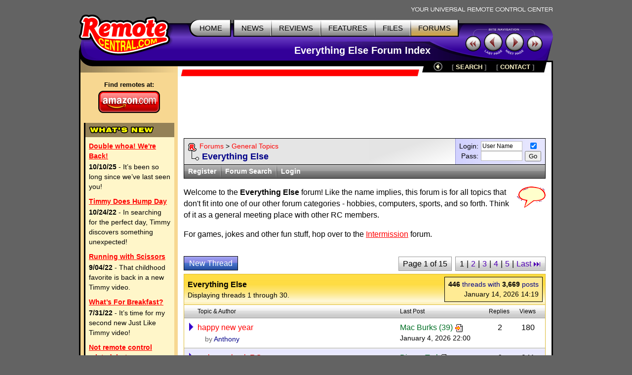

--- FILE ---
content_type: text/html; charset=UTF-8
request_url: https://www.remotecentral.com/cgi-bin/mboard/everything_else/list.cgi
body_size: 8820
content:
<!DOCTYPE HTML PUBLIC "-//W3C//DTD HTML 4.01//EN" "http://www.w3.org/TR/html4/strict.dtd">
<html>
	<head>
	<title>RC: Everything Else Forum Index</title>
	<link rel="stylesheet" type="text/css" href="/css/stylesheet.css">
		<link rel="alternate" type="application/rss+xml" title="RC's Everything Else Forum RSS Feed" href="/cgi-bin/forums/rss.cgi?forum=14">

<script async src="https://securepubads.g.doubleclick.net/tag/js/gpt.js" crossorigin="anonymous"></script>
<script>
  window.googletag = window.googletag || {cmd: []};
  googletag.cmd.push(function() {
    googletag.defineSlot('/21810518128/rc-lb-top', [[728, 120], [728, 90]], 'div-gpt-ad-1750879032239-0').addService(googletag.pubads());
    googletag.defineSlot('/21810518128/rc-sky-left', [[120, 600], [160, 600]], 'div-gpt-ad-1750879169684-0').addService(googletag.pubads());
    googletag.defineSlot('/21810518128/rc-lb-bot', [[728, 90], [728, 120]], 'div-gpt-ad-1759870118260-0').addService(googletag.pubads());
    googletag.defineSlot('/21810518128/rc-sky-left-bot', [[120, 600], [160, 600]], 'div-gpt-ad-1750880770623-0').addService(googletag.pubads());
    googletag.pubads().enableSingleRequest();
    googletag.enableServices();
  });
</script>


<script type="text/javascript">
  var _gaq = _gaq || [];
  _gaq.push(['_setAccount', 'UA-1838104-1']);
  _gaq.push(['_setDomainName', '.remotecentral.com']);
  _gaq.push(['_trackPageview']);
  (function() {
    var ga = document.createElement('script'); ga.type = 'text/javascript'; ga.async = true;
    ga.src = ('https:' == document.location.protocol ? 'https://ssl' : 'http://www') + '.google-analytics.com/ga.js';
    var s = document.getElementsByTagName('script')[0]; s.parentNode.insertBefore(ga, s);
  })();
</script>
	</head>


	<body>
	<div align="center">


	<table border="0" cellspacing="0" cellpadding="0" id="maintable">
		<tr class="hide"><td colspan="2" align="right"><img src="/t-tagline.gif" style="margin: 10px 1px 3px 0px" class="table" alt="Your Universal Remote Control Center"></td></tr>
	
		<tr class="hide"><td width="100%" colspan="2">
			<table width="100%" border="0" cellspacing="0" cellpadding="0">

			<tr align="left" valign="top"><td id="toplogobackground"><!-- robots content="noindex" --><img src="/t-rclogo.gif" width="190" height="95" class="table" alt="RemoteCentral.com"></td>
			<td align="right" valign="top" id="toptablebackground">
				<table border="0" cellspacing="0" cellpadding="0"><tr align="right"><td>
					<table border="0" cellspacing="0" cellpadding="0"><tr><td><img src="/t-button-home-l.gif" width="25" height="37" class="menubutton" alt=""></td>
						<td class="menulinks greybutton"><div class="menutext" id="homebutton"><a href="/index.html" title="Main site index">HOME</a></div></td>
						<td><img src="/t-button-home-r.gif" class="menubutton" alt=""></td>
						<td class="menulinks greybutton"><div class="menutext"><a href="/news/index.html" title="Find out what's new">NEWS</a></div></td>
						<td><img src="/t-button-mid.gif" width="3" height="37" class="menubutton" alt=""></td>
						<td class="menulinks greybutton"><div class="menutext"><a href="/reviews.htm" title="Exclusive in-depth reviews">REVIEWS</a></div></td>
						<td><img src="/t-button-mid.gif" width="3" height="37" class="menubutton" alt=""></td>
						<td class="menulinks greybutton"><div class="menutext"><a href="/features.htm" title="Special reports and sections">FEATURES</a></div></td>
						<td><img src="/t-button-mid.gif" width="3" height="37" class="menubutton" alt=""></td>
						<td class="menulinks greybutton"><div class="menutext"><a href="http://files.remotecentral.com/index.html" title="Download remote control files">FILES</a></div></td>
						<td><img src="/t-button-mid.gif" width="3" height="37" class="menubutton" alt=""></td>
						<td class="menulinks yellowbutton"><div class="menutext"><a href="/cgi-bin/mboard/forums.cgi" title="The remote control community">FORUMS</a></div></td>
						<td><img src="/t-button-right.gif" width="15" height="37" class="menubutton" alt=""></td></tr>
					</table>
					</td></tr>
					<tr><td align="right" id="titlebackground"><!-- /robots --><div id="title">
<!-- Top title -->
					Everything Else Forum Index
					</div></td></tr>
				</table>
			</td>
			<td id="sitecontrol"><img src="/t-sitecontrol.gif" width="178" height="77" border="0" style="margin: 18px 0px 0px 0px" usemap="#sitecontrol" class="table" alt=""></td></tr>
		</table>

<!-- Image maps -->
		<map name="sitecontrol">
		<area href="/cgi-bin/mboard/rc-x10/list.cgi" shape="circle" coords="15,43,15" title="Previous section" alt="Previous section">
		<area href="/cgi-bin/mboard/rc-general/list.cgi" shape="circle" coords="140,43,15" title="Next section" alt="Next section">
		<area href="list.cgi" shape="circle" coords="56,40,19" title="Previous page" alt="Previous page">
		<area href="list.cgi?2" shape="circle" coords="99,40,19" title="Next page" alt="Next page">
		</map>

		<map name="backbutton">
		<area href="/cgi-bin/mboard/forums.cgi" shape="circle" coords="9,9,9" title="Up level" alt="Up level" OnMouseOver="uplevel.src='/t-uplevel1.gif'" OnMouseOut="uplevel.src='/t-uplevel.gif'">
		</map>

		</td></tr>
		<tr valign="top"><td height="100%" rowspan="2" class="leftsidetable nolinks hide">
		<table width="100%" border="0" cellspacing="0" cellpadding="0">
			<tr valign="top"><td class="leftbar" id="lefttopbackground"><img src="/filler.gif" width="183" height="1" class="table" alt="">
<!-- Left bar content begin -->

			<div class="blacklinks" align="center">
 				<a href="https://www.amazon.com/b?node=10967581&linkCode=ll2&tag=remocent-20&linkId=e905f1907e408b5a189d0e457786f800&language=en_US&ref_=as_li_ss_tl" target="_blank">
 				<div style="font-size: 13px; font-weight: bold; font-family: arial; margin-bottom: 3px; margin-top:15px;">Find remotes at:</div>
 				<div><img src="https://www.remotecentral.com/amazon-1.png" width="125" height="45" border="0" alt="Amazon.com" class="table"></div>
 				</a>
 			</div>
 
 
 <!-- What's new bar -->
 
 			<div class="whatsnewboxout">
 				<div class="yellowheader"><img src="https://www.remotecentral.com/t-whatsnew.gif" width="134" height="17" alt="What's New" class="table"></div>
 				<div class="whatsnewboxin">
 
 					<div class="redlinks"><a href="https://www.remotecentral.com/news/683/double_whoa_were_back.html" class="whatsnewtitle">Double whoa! We're Back!</a></div>
 					<div class="whatsnew"><b>10/10/25</b> - It’s been so long since we’ve last seen you!</div>
 
 					<div class="redlinks"><a href="https://www.remotecentral.com/news/682/timmy_does_hump_day.html" class="whatsnewtitle">Timmy Does Hump Day</a></div>
 					<div class="whatsnew"><b>10/24/22</b> - In searching for the perfect day, Timmy discovers something unexpected!</div>
 
 					<div class="redlinks"><a href="https://www.remotecentral.com/news/681/running_with_scissors.html" class="whatsnewtitle">Running with Scissors</a></div>
 					<div class="whatsnew"><b>9/04/22</b> - That childhood favorite is back in a new Timmy video.</div>
 
 					<div class="redlinks"><a href="https://www.remotecentral.com/news/680/what’s_for_breakfast?.html" class="whatsnewtitle">What’s For Breakfast?</a></div>
 					<div class="whatsnew"><b>7/31/22</b> - It’s time for my second new Just Like Timmy video!</div>
 
 					<div class="redlinks"><a href="https://www.remotecentral.com/news/679/not_remote_control_related_but.html" class="whatsnewtitle">Not remote control related, but...</a></div>
 					<div class="whatsnew"><b>7/12/22</b> - Why not check out my new YouTube animation channel, Just Like Timmy!</div>
 
 					<div class="whatsnewindex"><a href="https://www.remotecentral.com/news/index.html">Read more news »</a></div>
 				</div>
 			</div>
 
 			<div align="center" class="leftbaradout">
 			<table border="0" cellspacing="0" cellpadding="0"><tr><td class="leftbaradmid">
 				<div class="leftbaradin">
 <!-- /21810518128/rc-sky-left -->
 <div id='div-gpt-ad-1750879169684-0' style='min-width: 120px; min-height: 600px;'>
   <script>
     googletag.cmd.push(function() { googletag.display('div-gpt-ad-1750880770623-0'); });
   </script>
 </div>
 				</div>
 			</td></tr></table>
 			</div>
 
 <!-- Latest reviews bar -->
 
 			<div class="whatsnewboxout">
 				<div class="yellowheader"><img src="https://www.remotecentral.com/t-newreviews.gif" width="144" height="17" alt="New Reviews" class="table"></div>
 				<div class="whatsnewboxin">
 					<div><a href="https://www.remotecentral.com/reviews/acoustic_research_xsight_touch/index.html" class="newreview">Acoustic Research Xsight Touch ARRX18G</a></div>
 					<div class="hyellowline"><img src="https://www.remotecentral.com/t-darkyellow.gif" width="100%" height="2" alt="" class="table"></div>
 					<div><a href="https://www.remotecentral.com/reviews/ps3_control_roundup/index.html" class="newreview">Sony PlayStation 3 Advanced Control Roundup</a></div>
 					<div class="hyellowline"><img src="https://www.remotecentral.com/t-darkyellow.gif" width="100%" height="2" alt="" class="table"></div>
 					<div><a href="https://www.remotecentral.com/reviews/pinnacle_pctv_hd_pro_stick/index.html" class="newreview">Pinnacle PCTV HD Pro Stick HDTV Tuner</a></div>
 					<div class="hyellowline"><img src="https://www.remotecentral.com/t-darkyellow.gif" width="100%" height="2" alt="" class="table"></div>
 					<div><a href="https://www.remotecentral.com/reviews/urc_r50/index.html" class="newreview">Universal Remote Control Inc. Digital R50</a></div>
 				</div>
 			</div>

<p><div align="center">
			<div align="center" class="leftbaradout">
			<table border="0" cellspacing="0" cellpadding="0"><tr><td class="leftbaradmid">
				<div class="leftbaradin">
<!-- /21810518128/rc-sky-left-bot -->
<div id='div-gpt-ad-1750880770623-0' style='min-width: 120px; min-height: 600px;'>
  <script>
    googletag.cmd.push(function() { googletag.display('div-gpt-ad-1750880770623-0'); });
  </script>
</div>
				</div>
			</td></tr></table>
			</div>
	</div>

<!-- Left bar content end -->				
			</td></tr>
		</table>
		</td><td valign="top" class="rightsidetable"><!-- robots content="noindex" -->
		<table class="hide" width="100%" border="0" cellspacing="0" cellpadding="0">
			<tr valign="top"><td align="left" class="redbackground"><img src="/t-redline-left.gif" width="15" height="15" style="margin: 17px 0px 0px 0px" alt=""></td>
			<td align="right" class="redbackground">
			<table border="0" cellspacing="0" cellpadding="0" id="blackbarbackground"><tr valign="top" align="right">
				<td><img src="/t-redline-right.gif" width="14" height="32" alt=""></td>
				<td><img src="/t-uplevel.gif" width="19" height="19" border="0" alt="Up level" style="margin: 3px 8px 0px 19px" usemap="#backbutton" name="uplevel"></td>
				<td><div class="bottomlinks bottommenutext" style="margin: 4px 10px 0px 10px">[ <a href="/search.htm" title="Find what you need">SEARCH</A> ]</div></td>
				<td><div class="bottomlinks bottommenutext" style="margin: 4px 19px 0px 10px">[ <a href="/contact.htm" title="Get in touch">CONTACT</A> ]</div></td>
				<td><img src="/t-blackbar-right.gif" width="16" height="24" alt=""></td></tr>
			</table>
			</td></tr>
		</table>
		<table width="100%" border="0" cellspacing="0" cellpadding="0">
			<tr><td class="maincontent text"><img src="/filler.gif" width="733" height="1" class="hide table" alt="">
			<div class="show">The following page was printed from RemoteCentral.com:</div><!-- /robots -->
			

<!-- Main page content-->


<!-- /21810518128/rc-lb-top -->
<div id='div-gpt-ad-1750879032239-0' style='min-width: 728px; min-height: 90px;'>
  <script>
    googletag.cmd.push(function() { googletag.display('div-gpt-ad-1750879032239-0'); });
  </script>
</div>
<p>
	
<table width="100%" cellpadding="0" cellspacing="0" border="0"><tr><td class="forumwwaboxline">
<table width="100%" cellpadding="0" cellspacing="0" border="0"><tr><td class="forumbgdlgrey">
<div class="forumwwarow1 forumlinks"><table cellpadding="0" cellspacing="0" border="0"><tr><td valign="top"><a href="/index.html"><img src="/r1.gif" width="17" height="20" border="0" align="absmiddle" style="margin: 0px 6px 0px 0px;"></a></td><td><a href="/cgi-bin/mboard/forums.cgi">Forums</a> > <a href="/cgi-bin/mboard/forums.cgi?6">General Topics</a></td></tr></table></div>
<div class="forumwwarow2 darkbluetext bluelinks">Everything Else</div>
</td><td class="forumloginback"><form method="post" action="/cgi-bin/forums/members/login.cgi" name="login" class="formmain"><input name="location" type="hidden" value="everything_else"><table align="right" cellspacing="0" cellpadding="0" border="0"><tr><td align="right" class="smalltextc">Login:</td><td align="left" style="padding: 0px 5px 0px 5px;"><input name="name" size="10" value="User Name" class="formentry" onfocus="if (this.value == 'User Name') this.value = '';" tabindex="5001"></td><td valign="bottom" align="middle" rowspan="2"><input type="checkbox" name="remember" title="Remember me" value="1" checked tabindex="5004" class="formentry"><br><input value="Go" type="submit" class="formbutton" tabindex="5003"></td></tr>
<tr><td align="right" class="smalltextc">Pass:</td><td align="left" style="padding: 0px 5px 0px 5px;"><input name="password" type="password" size="10" class="formentry" tabindex="5002"></td></tr></table></form></td></tr></table>
</td></tr></table>

<table width="100%" cellpadding="0" cellspacing="0" border="0" class="forumwwalower forumthindgrey smalltextc"><tr><td>
<div class="forumwwaitem whitelinks2 fleft"><a href="/cgi-bin/forums/members/register.cgi">Register</a></div><div class="forumwwadiv fleft">&nbsp;</div>
<div class="forumwwaitem whitelinks2 fleft"><a href="/cgi-bin/forums/fsearch.cgi?14">Forum Search</a></div><div class="forumwwadiv fleft">&nbsp;</div>
<div class="forumwwaitem whitelinks2 fleft"><a href="/cgi-bin/forums/members/login.cgi">Login</a></div></td></tr></table>
<p>

<table width="100%" cellspacing="0" cellpadding="0" border="0"><tr valign="top"><td>

Welcome to the <b>Everything Else</b> forum! Like the name implies, this forum is for all topics that don't fit into one of our other forum categories - hobbies, computers, sports, and so forth. Think of it as a general meeting place with other RC members.
<p>
For games, jokes and other fun stuff, hop over to the <a href="/cgi-bin/mboard/rc-general/list.cgi">Intermission</a> forum.

</td><td>

<img src="/forums/everything_else.gif" width="59" height="43" alt="Everything Else" class="table" style="margin-left: 10px;">

</td></tr></table><p>

<table width="100%" cellpadding="0" cellspacing="0" border="0"><tr valign="middle"><td><div class="forumblbutton forumthinmblue whitelinks2 fleft"><a href="/cgi-bin/forums/members/addpost.cgi?forum=14" class="forumbuttontext">New Thread</a></div></td>
<td><div class="forumpagebox forumthinlgrey bluelinks fright" style="margin-left: 7px;"><span class="forumpagelink">1</span>|<span class="forumpagelink"><a href="list.cgi?2">2</a></span>|<span class="forumpagelink"><a href="list.cgi?3">3</a></span>|<a href="list.cgi?4" class="forumpagelink">4</a>|<a href="list.cgi?5" class="forumpagelink">5</a>|<a href="list.cgi?15" class="forumpagelink" title="Jump to last page">Last &#x23ed;&#xFE0E;</a></div><div class="forumpagebox forumthinlgrey fright"><span class="forumpagelink">Page 1 of 15</span></div>
</td></tr></table>

<table width="100%" cellspacing="0" cellpadding="0" border="0" class="forumtitlebox forumheadlyellow"><tr><td>
<div><b>Everything Else</b></div><div class="smalltextc">Displaying threads 1 through 30.</div></td>
<td><div class="foruminsetbox smalltextc"><div><b>446</b> <span class="darkbluetext">threads with</span> <b>3,669</b> <span class="darkbluetext">posts</span></div><div> January 14, 2026 14:19</div></div></td></tr></table>

<table width="100%" cellpadding="0" cellspacing="0" border="0"><tr><td class="forumoutline"><table width="100%" cellpadding="0" cellspacing="0" border="0">
<tr><td class="forumthinlgrey">&nbsp;</td><td class="forumlisttop forumthinlgrey">Topic & Author</td><td class="forumlisttop forumthinlgrey">Last Post</td><td class="forumlisttop2 forumthinlgrey">Replies</td><td class="forumlisttop2 forumthinlgrey">Views</td></tr>
<tr><td colspan="5" class="forumgdiv"></td></tr>
<tr><td class="forumlistarw forumrowwhite"><img src="/arw-blue.gif" width="9" height="17" title="Normal"></td><td class="forumlistitem forumrowwhite"><div class="forumlinks"><a href="thread.cgi?1114">happy  new year</a></div><div class="smalltextc forumbyline">by <span class="darkbluetext">Anthony</span></div></td><td class="forumlistitem forumrowwhite"><span class="forumlastname nowrap">Mac Burks (39)</span><a href="thread.cgi?1114,last#1423963"><img src="/forums/lastpost.gif" width="15" height="16" border="0" class="forumlasticon" alt="Last Post" title="Jump to last post"></a><div class="smalltextc nowrap">January 4, 2026 22:00</div></td><td class="forumlistitem2 forumrowwhite">2</td><td class="forumlistitem2 forumrowwhite">180</td></tr><tr><td colspan="5" class="forumgdiv"></td></tr>
<tr><td class="forumlistarw forumrowlblue"><img src="/arw-blue.gif" width="9" height="17" title="Normal"></td><td class="forumlistitem forumrowlblue"><div class="forumlinks"><a href="thread.cgi?1108">welcome back RC</a></div><div class="smalltextc forumbyline">by <span class="darkbluetext">Anthony</span></div></td><td class="forumlistitem forumrowlblue"><span class="forumlastname nowrap">BizarroTerl</span><a href="thread.cgi?1108,last#1423677"><img src="/forums/lastpost.gif" width="15" height="16" border="0" class="forumlasticon" alt="Last Post" title="Jump to last post"></a><div class="smalltextc nowrap">November 17, 2025 17:00</div></td><td class="forumlistitem2 forumrowlblue">6</td><td class="forumlistitem2 forumrowlblue">941</td></tr><tr><td colspan="5" class="forumgdiv"></td></tr>
<tr><td class="forumlistarw forumrowwhite"><img src="/arw-blue.gif" width="9" height="17" title="Normal"></td><td class="forumlistitem forumrowwhite"><div class="forumlinks"><a href="thread.cgi?1068">Finding IR Protocol.</a></div><div class="smalltextc forumbyline">by <span class="darkbluetext">MrGamecase</span></div></td><td class="forumlistitem forumrowwhite"><span class="forumlastname nowrap">SysTech_Larry</span><a href="thread.cgi?1068,last#1422344"><img src="/forums/lastpost.gif" width="15" height="16" border="0" class="forumlasticon" alt="Last Post" title="Jump to last post"></a><div class="smalltextc nowrap">September 2, 2024 00:19</div></td><td class="forumlistitem2 forumrowwhite">1</td><td class="forumlistitem2 forumrowwhite">1,620</td></tr><tr><td colspan="5" class="forumgdiv"></td></tr>
<tr><td class="forumlistarw forumrowlblue"><img src="/arw-blue.gif" width="9" height="17" title="Normal"></td><td class="forumlistitem forumrowlblue"><div class="forumlinks"><a href="thread.cgi?1066">IR commands from Sony KD-65X85K television OEM Remote</a></div><div class="smalltextc forumbyline">by <span class="darkbluetext">Herman Trivilino</span></div></td><td class="forumlistitem forumrowlblue"><span class="forumlastname nowrap">Herman Trivilino</span><a href="thread.cgi?1066,last#1422141"><img src="/forums/lastpost.gif" width="15" height="16" border="0" class="forumlasticon" alt="Last Post" title="Jump to last post"></a><div class="smalltextc nowrap">August 1, 2024 22:03</div></td><td class="forumlistitem2 forumrowlblue">2</td><td class="forumlistitem2 forumrowlblue">867</td></tr><tr><td colspan="5" class="forumgdiv"></td></tr>
<tr><td class="forumlistarw forumrowwhite"><img src="/arw-blue.gif" width="9" height="17" title="Normal"></td><td class="forumlistitem forumrowwhite"><div class="forumlinks"><a href="thread.cgi?1034">Learning IR Remote, how to make it have continuous output</a></div><div class="smalltextc forumbyline">by <span class="darkbluetext">KenK</span></div></td><td class="forumlistitem forumrowwhite"><span class="forumlastname nowrap">edmund</span><a href="thread.cgi?1034,last#1421884"><img src="/forums/lastpost.gif" width="15" height="16" border="0" class="forumlasticon" alt="Last Post" title="Jump to last post"></a><div class="smalltextc nowrap">July 11, 2024 14:29</div></td><td class="forumlistitem2 forumrowwhite">2</td><td class="forumlistitem2 forumrowwhite">1,660</td></tr><tr><td colspan="5" class="forumgdiv"></td></tr>
<tr><td class="forumlistarw forumrowlblue"><img src="/arw-blue.gif" width="9" height="17" title="Normal"></td><td class="forumlistitem forumrowlblue"><div class="forumlinks"><a href="thread.cgi?1054">Does my account have a "settings" page</a></div><div class="smalltextc forumbyline">by <span class="darkbluetext">Trevor1955</span></div></td><td class="forumlistitem forumrowlblue"><div class="forumnoresponse">No response</div><div class="smalltextc nowrap">July 7, 2024 14:44</div></td><td class="forumlistitem2 forumrowlblue">0</td><td class="forumlistitem2 forumrowlblue">737</td></tr><tr><td colspan="5" class="forumgdiv"></td></tr>
<tr><td class="forumlistarw forumrowwhite"><img src="/arw-blue.gif" width="9" height="17" title="Normal"></td><td class="forumlistitem forumrowwhite"><div class="forumlinks"><a href="thread.cgi?761">More Than 2/3 of Republicans Might Want to Test the Water They're Drinking</a></div><div class="smalltextc forumbyline">by <span class="darkbluetext">davidcasemore</span> on January 6, 2022</div></td><td class="forumlistitem forumrowwhite"><span class="forumlastname nowrap">davidcasemore</span><a href="thread.cgi?761,last#1421504"><img src="/forums/lastpost.gif" width="15" height="16" border="0" class="forumlasticon" alt="Last Post" title="Jump to last post"></a><div class="smalltextc nowrap">June 6, 2024 14:27</div></td><td class="forumlistitem2 forumrowwhite">11</td><td class="forumlistitem2 forumrowwhite">6,531</td></tr><tr><td colspan="5" class="forumgdiv"></td></tr>
<tr><td class="forumlistarw forumrowlblue"><img src="/arw-orng.gif" width="9" height="17" title="Popular"></td><td class="forumlistitem forumrowlblue"><div class="forumlinks"><a href="thread.cgi?717">Horse De-Wormer OD's are filling up Hospitals</a> <span class="smalltextc">(Page: <a href="thread.cgi?717,1">1</a> <a href="thread.cgi?717,2">2</a> <a href="thread.cgi?717,3">3</a> <a href="thread.cgi?717,4">4</a> <a href="thread.cgi?717,5">5</a> <a href="thread.cgi?717,6">6</a> <a href="thread.cgi?717,7">7</a> <a href="thread.cgi?717,8">8</a> <a href="thread.cgi?717,9">9</a>)</span></div><div class="smalltextc forumbyline">by <span class="darkbluetext">davidcasemore</span> on September 3, 2021</div></td><td class="forumlistitem forumrowlblue"><span class="forumlastname nowrap">tomciara</span><a href="thread.cgi?717,last#1421493"><img src="/forums/lastpost.gif" width="15" height="16" border="0" class="forumlasticon" alt="Last Post" title="Jump to last post"></a><div class="smalltextc nowrap">June 5, 2024 14:01</div></td><td class="forumlistitem2 forumrowlblue">127</td><td class="forumlistitem2 forumrowlblue">41,397</td></tr><tr><td colspan="5" class="forumgdiv"></td></tr>
<tr><td class="forumlistarw forumrowwhite"><img src="/arw-blue.gif" width="9" height="17" title="Normal"></td><td class="forumlistitem forumrowwhite"><div class="forumlinks"><a href="thread.cgi?830">We Are Hiring! Audio knowledge, experience, or skills needed.</a></div><div class="smalltextc forumbyline">by <span class="darkbluetext">Arendal Sound</span> on May 12, 2022</div></td><td class="forumlistitem forumrowwhite"><span class="forumlastname nowrap">ulnaoperating</span><a href="thread.cgi?830,last#1420744"><img src="/forums/lastpost.gif" width="15" height="16" border="0" class="forumlasticon" alt="Last Post" title="Jump to last post"></a><div class="smalltextc nowrap">March 20, 2024 23:05</div></td><td class="forumlistitem2 forumrowwhite">3</td><td class="forumlistitem2 forumrowwhite">5,942</td></tr><tr><td colspan="5" class="forumgdiv"></td></tr>
<tr><td class="forumlistarw forumrowlblue"><img src="/arw-blue.gif" width="9" height="17" title="Normal"></td><td class="forumlistitem forumrowlblue"><div class="forumlinks"><a href="thread.cgi?1010">CalsonTY</a></div><div class="smalltextc forumbyline">by <span class="darkbluetext">davidcasemore</span></div></td><td class="forumlistitem forumrowlblue"><div class="forumnoresponse">No response</div><div class="smalltextc nowrap">February 19, 2024 01:14</div></td><td class="forumlistitem2 forumrowlblue">0</td><td class="forumlistitem2 forumrowlblue">1,178</td></tr><tr><td colspan="5" class="forumgdiv"></td></tr>
<tr><td class="forumlistarw forumrowwhite"><img src="/arw-blue.gif" width="9" height="17" title="Normal"></td><td class="forumlistitem forumrowwhite"><div class="forumlinks"><a href="thread.cgi?596">Boxers, Briefs (or Diapers)?</a></div><div class="smalltextc forumbyline">by <span class="darkbluetext">davidcasemore</span> on March 8, 2020</div></td><td class="forumlistitem forumrowwhite"><span class="forumlastname nowrap">davidcasemore</span><a href="thread.cgi?596,last#1419677"><img src="/forums/lastpost.gif" width="15" height="16" border="0" class="forumlasticon" alt="Last Post" title="Jump to last post"></a><div class="smalltextc nowrap">January 5, 2024 16:09</div></td><td class="forumlistitem2 forumrowwhite">3</td><td class="forumlistitem2 forumrowwhite">3,459</td></tr><tr><td colspan="5" class="forumgdiv"></td></tr>
<tr><td class="forumlistarw forumrowlblue"><img src="/arw-ylw.gif" width="9" height="17" title="Hot!"></td><td class="forumlistitem forumrowlblue"><div class="forumlinks"><a href="thread.cgi?546">Global Warming</a> <span class="smalltextc">(Page: <a href="thread.cgi?546,1">1</a> <a href="thread.cgi?546,2">2</a> <a href="thread.cgi?546,3">3</a> <a href="thread.cgi?546,4">4</a> <a href="thread.cgi?546,5">5</a> ... <a href="thread.cgi?546,13">13</a> <a href="thread.cgi?546,14">14</a> <a href="thread.cgi?546,15">15</a>)</span></div><div class="smalltextc forumbyline">by <span class="darkbluetext">BizarroTerl</span> on August 11, 2019</div></td><td class="forumlistitem forumrowlblue"><span class="forumlastname nowrap">djy</span><a href="thread.cgi?546,last#1419502"><img src="/forums/lastpost.gif" width="15" height="16" border="0" class="forumlasticon" alt="Last Post" title="Jump to last post"></a><div class="smalltextc nowrap">December 18, 2023 04:42</div></td><td class="forumlistitem2 forumrowlblue">213</td><td class="forumlistitem2 forumrowlblue">45,887</td></tr><tr><td colspan="5" class="forumgdiv"></td></tr>
<tr><td class="forumlistarw forumrowwhite"><img src="/arw-blue.gif" width="9" height="17" title="Normal"></td><td class="forumlistitem forumrowwhite"><div class="forumlinks"><a href="thread.cgi?972">Israel a decoy?</a></div><div class="smalltextc forumbyline">by <span class="darkbluetext">Brad Humphrey</span></div></td><td class="forumlistitem forumrowwhite"><span class="forumlastname nowrap">Hi-FiGuy</span><a href="thread.cgi?972,last#1419049"><img src="/forums/lastpost.gif" width="15" height="16" border="0" class="forumlasticon" alt="Last Post" title="Jump to last post"></a><div class="smalltextc nowrap">November 12, 2023 19:38</div></td><td class="forumlistitem2 forumrowwhite">6</td><td class="forumlistitem2 forumrowwhite">2,875</td></tr><tr><td colspan="5" class="forumgdiv"></td></tr>
<tr><td class="forumlistarw forumrowlblue"><img src="/arw-blue.gif" width="9" height="17" title="Normal"></td><td class="forumlistitem forumrowlblue"><div class="forumlinks"><a href="thread.cgi?743">R.I.P.</a></div><div class="smalltextc forumbyline">by <span class="darkbluetext">davidcasemore</span> on October 20, 2021</div></td><td class="forumlistitem forumrowlblue"><span class="forumlastname nowrap">Alex893</span><a href="thread.cgi?743,last#1418365"><img src="/forums/lastpost.gif" width="15" height="16" border="0" class="forumlasticon" alt="Last Post" title="Jump to last post"></a><div class="smalltextc nowrap">September 29, 2023 14:26</div></td><td class="forumlistitem2 forumrowlblue">7</td><td class="forumlistitem2 forumrowlblue">8,142</td></tr><tr><td colspan="5" class="forumgdiv"></td></tr>
<tr><td class="forumlistarw forumrowwhite"><img src="/arw-blue.gif" width="9" height="17" title="Normal"></td><td class="forumlistitem forumrowwhite"><div class="forumlinks"><a href="thread.cgi?889">Anyone know a good thermal printer?</a></div><div class="smalltextc forumbyline">by <span class="darkbluetext">Yourock</span></div></td><td class="forumlistitem forumrowwhite"><span class="forumlastname nowrap">manwol</span><a href="thread.cgi?889,last#1415505"><img src="/forums/lastpost.gif" width="15" height="16" border="0" class="forumlasticon" alt="Last Post" title="Jump to last post"></a><div class="smalltextc nowrap">February 2, 2023 07:12</div></td><td class="forumlistitem2 forumrowwhite">5</td><td class="forumlistitem2 forumrowwhite">4,237</td></tr><tr><td colspan="5" class="forumgdiv"></td></tr>
<tr><td class="forumlistarw forumrowlblue"><img src="/arw-blue.gif" width="9" height="17" title="Normal"></td><td class="forumlistitem forumrowlblue"><div class="forumlinks"><a href="thread.cgi?757">Old posts</a></div><div class="smalltextc forumbyline">by <span class="darkbluetext">djy</span></div></td><td class="forumlistitem forumrowlblue"><span class="forumlastname">Gamification Of Education</span><a href="thread.cgi?757,last#1410107"><img src="/forums/lastpost.gif" width="15" height="16" border="0" class="forumlasticon" alt="Last Post" title="Jump to last post"></a><div class="smalltextc nowrap">January 26, 2022 08:10</div></td><td class="forumlistitem2 forumrowlblue">4</td><td class="forumlistitem2 forumrowlblue">6,541</td></tr><tr><td colspan="5" class="forumgdiv"></td></tr>
<tr><td class="forumlistarw forumrowwhite"><img src="/arw-blue.gif" width="9" height="17" title="Normal"></td><td class="forumlistitem forumrowwhite"><div class="forumlinks"><a href="thread.cgi?760">Help with TV lift</a></div><div class="smalltextc forumbyline">by <span class="darkbluetext">EdgyDice</span></div></td><td class="forumlistitem forumrowwhite"><span class="forumlastname nowrap">BizarroTerl</span><a href="thread.cgi?760,last#1409695"><img src="/forums/lastpost.gif" width="15" height="16" border="0" class="forumlasticon" alt="Last Post" title="Jump to last post"></a><div class="smalltextc nowrap">January 5, 2022 17:59</div></td><td class="forumlistitem2 forumrowwhite">2</td><td class="forumlistitem2 forumrowwhite">6,028</td></tr><tr><td colspan="5" class="forumgdiv"></td></tr>
<tr><td class="forumlistarw forumrowlblue"><img src="/arw-blue.gif" width="9" height="17" title="Normal"></td><td class="forumlistitem forumrowlblue"><div class="forumlinks"><a href="thread.cgi?742">Not receiving notifications</a></div><div class="smalltextc forumbyline">by <span class="darkbluetext">videobruce</span></div></td><td class="forumlistitem forumrowlblue"><span class="forumlastname nowrap">BizarroTerl</span><a href="thread.cgi?742,last#1408477"><img src="/forums/lastpost.gif" width="15" height="16" border="0" class="forumlasticon" alt="Last Post" title="Jump to last post"></a><div class="smalltextc nowrap">November 5, 2021 09:32</div></td><td class="forumlistitem2 forumrowlblue">1</td><td class="forumlistitem2 forumrowlblue">7,258</td></tr><tr><td colspan="5" class="forumgdiv"></td></tr>
<tr><td class="forumlistarw forumrowwhite"><img src="/arw-blue.gif" width="9" height="17" title="Normal"></td><td class="forumlistitem forumrowwhite"><div class="forumlinks"><a href="thread.cgi?708">First post</a></div><div class="smalltextc forumbyline">by <span class="darkbluetext">jimmy76</span></div></td><td class="forumlistitem forumrowwhite"><span class="forumlastname nowrap">namboru</span><a href="thread.cgi?708,last#1407936"><img src="/forums/lastpost.gif" width="15" height="16" border="0" class="forumlasticon" alt="Last Post" title="Jump to last post"></a><div class="smalltextc nowrap">October 3, 2021 01:07</div></td><td class="forumlistitem2 forumrowwhite">2</td><td class="forumlistitem2 forumrowwhite">7,642</td></tr><tr><td colspan="5" class="forumgdiv"></td></tr>
<tr><td class="forumlistarw forumrowlblue"><img src="/arw-blue.gif" width="9" height="17" title="Normal"></td><td class="forumlistitem forumrowlblue"><div class="forumlinks"><a href="thread.cgi?703">Afghanistan withdrawal</a></div><div class="smalltextc forumbyline">by <span class="darkbluetext">Brad Humphrey</span></div></td><td class="forumlistitem forumrowlblue"><span class="forumlastname nowrap">BizarroTerl</span><a href="thread.cgi?703,last#1407795"><img src="/forums/lastpost.gif" width="15" height="16" border="0" class="forumlasticon" alt="Last Post" title="Jump to last post"></a><div class="smalltextc nowrap">September 26, 2021 12:19</div></td><td class="forumlistitem2 forumrowlblue">14</td><td class="forumlistitem2 forumrowlblue">8,464</td></tr><tr><td colspan="5" class="forumgdiv"></td></tr>
<tr><td class="forumlistarw forumrowwhite"><img src="/arw-blue.gif" width="9" height="17" title="Normal"></td><td class="forumlistitem forumrowwhite"><div class="forumlinks"><a href="thread.cgi?734">Arizona Election Audit Over. Trump is Still a Loser!</a></div><div class="smalltextc forumbyline">by <span class="darkbluetext">davidcasemore</span></div></td><td class="forumlistitem forumrowwhite"><span class="forumlastname nowrap">BizarroTerl</span><a href="thread.cgi?734,last#1407794"><img src="/forums/lastpost.gif" width="15" height="16" border="0" class="forumlasticon" alt="Last Post" title="Jump to last post"></a><div class="smalltextc nowrap">September 26, 2021 12:17</div></td><td class="forumlistitem2 forumrowwhite">1</td><td class="forumlistitem2 forumrowwhite">6,881</td></tr><tr><td colspan="5" class="forumgdiv"></td></tr>
<tr><td class="forumlistarw forumrowlblue"><img src="/arw-blue.gif" width="9" height="17" title="Normal"></td><td class="forumlistitem forumrowlblue"><div class="forumlinks"><a href="thread.cgi?733">Convert pronto codes to proprietry protocols</a></div><div class="smalltextc forumbyline">by <span class="darkbluetext">AndyTW</span></div></td><td class="forumlistitem forumrowlblue"><span class="forumlastname nowrap">Barf</span><a href="thread.cgi?733,last#1407686"><img src="/forums/lastpost.gif" width="15" height="16" border="0" class="forumlasticon" alt="Last Post" title="Jump to last post"></a><div class="smalltextc nowrap">September 22, 2021 04:39</div></td><td class="forumlistitem2 forumrowlblue">1</td><td class="forumlistitem2 forumrowlblue">6,885</td></tr><tr><td colspan="5" class="forumgdiv"></td></tr>
<tr><td class="forumlistarw forumrowwhite"><img src="/arw-blue.gif" width="9" height="17" title="Normal"></td><td class="forumlistitem forumrowwhite"><div class="forumlinks"><a href="thread.cgi?718">Coat Hangers For Sale. Cheap, and With Free Shipping to Texas</a></div><div class="smalltextc forumbyline">by <span class="darkbluetext">davidcasemore</span></div></td><td class="forumlistitem forumrowwhite"><div class="forumnoresponse">No response</div><div class="smalltextc nowrap">September 3, 2021 23:41</div></td><td class="forumlistitem2 forumrowwhite">0</td><td class="forumlistitem2 forumrowwhite">3,517</td></tr><tr><td colspan="5" class="forumgdiv"></td></tr>
<tr><td class="forumlistarw forumrowlblue"><img src="/arw-blue.gif" width="9" height="17" title="Normal"></td><td class="forumlistitem forumrowlblue"><div class="forumlinks"><a href="thread.cgi?693">Trump! August! White House!</a></div><div class="smalltextc forumbyline">by <span class="darkbluetext">davidcasemore</span></div></td><td class="forumlistitem forumrowlblue"><span class="forumlastname nowrap">davidcasemore</span><a href="thread.cgi?693,last#1406897"><img src="/forums/lastpost.gif" width="15" height="16" border="0" class="forumlasticon" alt="Last Post" title="Jump to last post"></a><div class="smalltextc nowrap">August 27, 2021 00:06</div></td><td class="forumlistitem2 forumrowlblue">9</td><td class="forumlistitem2 forumrowlblue">7,745</td></tr><tr><td colspan="5" class="forumgdiv"></td></tr>
<tr><td class="forumlistarw forumrowwhite"><img src="/arw-blue.gif" width="9" height="17" title="Normal"></td><td class="forumlistitem forumrowwhite"><div class="forumlinks"><a href="thread.cgi?715">I Thought Hillary and Tom Hanks Were the Pedophiles</a></div><div class="smalltextc forumbyline">by <span class="darkbluetext">davidcasemore</span></div></td><td class="forumlistitem forumrowwhite"><span class="forumlastname nowrap">davidcasemore</span><a href="thread.cgi?715,last#1406669"><img src="/forums/lastpost.gif" width="15" height="16" border="0" class="forumlasticon" alt="Last Post" title="Jump to last post"></a><div class="smalltextc nowrap">August 21, 2021 22:08</div></td><td class="forumlistitem2 forumrowwhite">3</td><td class="forumlistitem2 forumrowwhite">7,101</td></tr><tr><td colspan="5" class="forumgdiv"></td></tr>
<tr><td class="forumlistarw forumrowlblue"><img src="/arw-blue.gif" width="9" height="17" title="Normal"></td><td class="forumlistitem forumrowlblue"><div class="forumlinks"><a href="thread.cgi?714">I'm back with a little PSA...</a></div><div class="smalltextc forumbyline">by <span class="darkbluetext">Mr. Stanley</span></div></td><td class="forumlistitem forumrowlblue"><span class="forumlastname nowrap">tomciara</span><a href="thread.cgi?714,last#1406631"><img src="/forums/lastpost.gif" width="15" height="16" border="0" class="forumlasticon" alt="Last Post" title="Jump to last post"></a><div class="smalltextc nowrap">August 20, 2021 10:10</div></td><td class="forumlistitem2 forumrowlblue">1</td><td class="forumlistitem2 forumrowlblue">6,898</td></tr><tr><td colspan="5" class="forumgdiv"></td></tr>
<tr><td class="forumlistarw forumrowwhite"><img src="/arw-blue.gif" width="9" height="17" title="Normal"></td><td class="forumlistitem forumrowwhite"><div class="forumlinks"><a href="thread.cgi?646">Losers and Suckers</a></div><div class="smalltextc forumbyline">by <span class="darkbluetext">davidcasemore</span> on September 5, 2020</div></td><td class="forumlistitem forumrowwhite"><span class="forumlastname nowrap">Mr. Stanley</span><a href="thread.cgi?646,last#1406604"><img src="/forums/lastpost.gif" width="15" height="16" border="0" class="forumlasticon" alt="Last Post" title="Jump to last post"></a><div class="smalltextc nowrap">August 19, 2021 13:02</div></td><td class="forumlistitem2 forumrowwhite">11</td><td class="forumlistitem2 forumrowwhite">8,763</td></tr><tr><td colspan="5" class="forumgdiv"></td></tr>
<tr><td class="forumlistarw forumrowlblue"><img src="/arw-blue.gif" width="9" height="17" title="Normal"></td><td class="forumlistitem forumrowlblue"><div class="forumlinks"><a href="thread.cgi?650">Thoughts and Prayers</a></div><div class="smalltextc forumbyline">by <span class="darkbluetext">davidcasemore</span> on October 3, 2020</div></td><td class="forumlistitem forumrowlblue"><span class="forumlastname nowrap">Mr. Stanley</span><a href="thread.cgi?650,last#1406603"><img src="/forums/lastpost.gif" width="15" height="16" border="0" class="forumlasticon" alt="Last Post" title="Jump to last post"></a><div class="smalltextc nowrap">August 19, 2021 12:52</div></td><td class="forumlistitem2 forumrowlblue">2</td><td class="forumlistitem2 forumrowlblue">7,914</td></tr><tr><td colspan="5" class="forumgdiv"></td></tr>
<tr><td class="forumlistarw forumrowwhite"><img src="/arw-blue.gif" width="9" height="17" title="Normal"></td><td class="forumlistitem forumrowwhite"><div class="forumlinks"><a href="thread.cgi?710">Crestron MLX-3</a></div><div class="smalltextc forumbyline">by <span class="darkbluetext">Newbiehere</span></div></td><td class="forumlistitem forumrowwhite"><div class="forumnoresponse">No response</div><div class="smalltextc nowrap">August 14, 2021 12:32</div></td><td class="forumlistitem2 forumrowwhite">0</td><td class="forumlistitem2 forumrowwhite">3,459</td></tr><tr><td colspan="5" class="forumgdiv"></td></tr>
<tr><td class="forumlistarw forumrowlblue"><img src="/arw-blue.gif" width="9" height="17" title="Normal"></td><td class="forumlistitem forumrowlblue"><div class="forumlinks"><a href="thread.cgi?698">They're Coming for You Donald!</a></div><div class="smalltextc forumbyline">by <span class="darkbluetext">davidcasemore</span></div></td><td class="forumlistitem forumrowlblue"><span class="forumlastname nowrap">davidcasemore</span><a href="thread.cgi?698,last#1405562"><img src="/forums/lastpost.gif" width="15" height="16" border="0" class="forumlasticon" alt="Last Post" title="Jump to last post"></a><div class="smalltextc nowrap">July 9, 2021 21:05</div></td><td class="forumlistitem2 forumrowlblue">2</td><td class="forumlistitem2 forumrowlblue">7,096</td></tr>
</table></td></tr></table>

<table width="100%" cellspacing="0" cellpadding="0" border="0" class="forumbotbox forumheadyellow"><tr><td style="width: 27%;"></td><td style="width: 46%;"><div align="center">| <a href="/cgi-bin/forums/fsearch.cgi?14">Forum Search</a> |</div></td><td style="width: 27%;"><div class="forumnextlast fright"><b><a href="list.cgi?2">Next Page&#x23f5;</a></b></div></div></td></tr></table>

<table width="100%" cellpadding="0" cellspacing="0" border="0"><tr valign="middle"><td><div class="forumblbutton forumthinmblue whitelinks2 fleft"><a href="/cgi-bin/forums/members/addpost.cgi?forum=14" class="forumbuttontext">New Thread</a></div></td>
<td><div class="forumpagebox forumthinlgrey bluelinks fright" style="margin-left: 7px;"><span class="forumpagelink">1</span>|<span class="forumpagelink"><a href="list.cgi?2">2</a></span>|<span class="forumpagelink"><a href="list.cgi?3">3</a></span>|<a href="list.cgi?4" class="forumpagelink">4</a>|<a href="list.cgi?5" class="forumpagelink">5</a>|<a href="list.cgi?15" class="forumpagelink" title="Jump to last page">Last &#x23ed;&#xFE0E;</a></div><div class="forumpagebox forumthinlgrey fright"><span class="forumpagelink">Page 1 of 15</span></div>
</td></tr></table>
<p>


<!-- /21810518128/rc-lb-bot -->
<div id='div-gpt-ad-1759870118260-0' style='min-width: 728px; min-height: 90px;'>
  <script>
    googletag.cmd.push(function() { googletag.display('div-gpt-ad-1759870118260-0'); });
  </script>
</div>
<p>
	<table width="100%" cellpadding="0" cellspacing="0" border="0"><tr><td><div class="nextprevleft"><a href="/cgi-bin/mboard/forums.cgi">Other forums...</a></div></td>
<td align="right"><form action="/cgi-bin/forums/redirect.cgi" method="get" class="formmain"><table cellpadding="0" cellspacing="0" border="0"><tr><td style="padding-right: 10px">Jump to <select name="keywords" onchange="window.location=('/cgi-bin/forums/redirect.cgi?&keywords='+this.options[this.selectedIndex].value)" class="formentry">
<option value="" class="forumdropall">Forum Index
<option value="group-1" class="forumdropgroup">Custom Installation World
<option value="rc-custom" class="forumdropforum">150 &nbsp;&nbsp;&nbsp;Custom Installers' Lounge
<option value="rc-discrete" class="forumdropforum">160 &nbsp;&nbsp;&nbsp;Discrete Code Hunter
<option value="graphics" class="forumdropforum">350 &nbsp;&nbsp;&nbsp;Graphics & User Interfaces
<option value="rs232-ip" class="forumdropforum">290 &nbsp;&nbsp;&nbsp;RS-232 & IP Control
<option value="jobs" class="forumdropforum">360 &nbsp;&nbsp;&nbsp;The Job Marketplace
<option value="group-2" class="forumdropgroup">Professional Remote Controls
<option value="pro_remotes" class="forumdropforum">320 &nbsp;&nbsp;&nbsp;General Pro Remotes
<option value="complete" class="forumdropforum">250 &nbsp;&nbsp;&nbsp;Complete Control by URC
<option value="crestron" class="forumdropforum">370 &nbsp;&nbsp;&nbsp;Crestron Control Systems
<option value="prontopro" class="forumdropforum">260 &nbsp;&nbsp;&nbsp;Philips Pronto Professional
<option value="rc-touch" class="forumdropforum">100 &nbsp;&nbsp;&nbsp;RTI Control Systems
<option value="group-3" class="forumdropgroup">Consumer Remote Controls
<option value="whichremote" class="forumdropforum">240 &nbsp;&nbsp;&nbsp;Which Remote Should I Buy?
<option value="rc-remote" class="forumdropforum">40 &nbsp;&nbsp;&nbsp;General Consumer Remotes
<option value="manuals" class="forumdropforum">340 &nbsp;&nbsp;&nbsp;The Lost Manual Crew
<option value="group-4" class="forumdropgroup">Consumer Remote Brands
<option value="rc-harmony" class="forumdropforum">170 &nbsp;&nbsp;&nbsp;Harmony Remote Controls
<option value="iphone" class="forumdropforum">110 &nbsp;&nbsp;&nbsp;iOS & Android Remote Apps
<option value="rc-one4all" class="forumdropforum">130 &nbsp;&nbsp;&nbsp;One For All & Radio Shack
<option value="rc-prontong" class="forumdropforum">200 &nbsp;&nbsp;&nbsp;Philips Pronto NG Family
<option value="rc-pronto" class="forumdropforum">20 &nbsp;&nbsp;&nbsp;Philips Pronto Classic
<option value="philips" class="forumdropforum">280 &nbsp;&nbsp;&nbsp;Other Philips Remotes
<option value="rc-ipronto" class="forumdropforum">190 &nbsp;&nbsp;&nbsp;&nbsp;&nbsp;Philips iPronto
<option value="rc-neo" class="forumdropforum">180 &nbsp;&nbsp;&nbsp;&nbsp;&nbsp;Philips ProntoNEO Family
<option value="rc-rc9800i" class="forumdropforum">220 &nbsp;&nbsp;&nbsp;&nbsp;&nbsp;Philips RC9800i
<option value="rc-sony" class="forumdropforum">30 &nbsp;&nbsp;&nbsp;Sony Remote Controls
<option value="rc-nevo" class="forumdropforum">230 &nbsp;&nbsp;&nbsp;UEI Nevo Remote Controls
<option value="rc-master" class="forumdropforum">90 &nbsp;&nbsp;&nbsp;URC's Consumer Remotes
<option value="group-5" class="forumdropgroup">A/V Entertainment
<option value="rc-theater" class="forumdropforum">50 &nbsp;&nbsp;&nbsp;Home Theater Equipment
<option value="rc-dvd" class="forumdropforum">10 &nbsp;&nbsp;&nbsp;Ultra HD Movies & Players
<option value="rc-sat" class="forumdropforum">80 &nbsp;&nbsp;&nbsp;HDTV Reception
<option value="rc-x10" class="forumdropforum">60 &nbsp;&nbsp;&nbsp;Home Automation & Lighting
<option value="group-6" class="forumdropgroup">General Topics
<option value="everything_else" class="forumdropforum">140 &nbsp;&nbsp;&nbsp;Everything Else
<option value="rc-general" class="forumdropforum">120 &nbsp;&nbsp;&nbsp;Intermission
<option value="rc-market" class="forumdropforum">70 &nbsp;&nbsp;&nbsp;Home Theater Marketplace
</select></td><td><input type="submit" value="Go!" class="formbutton"></td></tr></table></form></td></tr></table><p>

<table width="100%" cellpadding="0" cellspacing="0" border="0"><tr valign="top"><td width="57%" style="padding-right: 10px;"><div class="forumgreyboxtop forumthindgrey whitetext smalltextc"><b>Display Options</b></div>
<div class="forumgreyboxline"><div class="forumgreybox forumbgdlgrey"><form action="list.cgi" method="get" class="formmain">Show posts from <select name="days" class="formentry">
<option value="-1">the dawn of time
<option value="7">the last 7 days
<option value="14">the last 2 weeks
<option value="30">the last month
<option value="90">the last 3 months
<option value="365">the last year
</select>,<br>sorted by <select name="sort" class="formentry">
<option value="author">author
<option value="last" selected>last post date
<option value="replies">replies
<option value="start">start date
<option value="topic">topic title
</select> <select name="order" class="formentry">
<option value="desc" selected>descending
<option value="asc">ascending
</select> &nbsp;<input type="submit" value="Go!" class="formbutton"></form>
</div></div>
</td><td width="43%"><div class="forumgreyboxtop forumthindgrey whitetext smalltextc"><b>Forum Moderators</b></div>
<div class="forumgreyboxline"><div class="forumgreybox forumbgdlgrey smalltextc"><a href="/cgi-bin/forums/members/viewprofile.cgi?jpwmey">Daniel Tonks</a></div></div>

</td></tr></table>


<div class="greytext" style="padding-top: 3px; font-size: 75%">Messages posted to this forum since January 13, 2026 14:19 are marked as "new".</div><p>


<!-- Main page content end -->				
			</td></tr>
		</table>
		</td></tr>


		<tr><td valign="bottom" class="rightsidetable">
			<table width="100%" cellpadding="0" cellspacing="0" border="0">
			<tr><td id="copytablet"><div id="copyline"></div></td></tr>
			<tr><td id="copytablel" class="bluelinks">©1998-2026, Daniel Tonks. All rights reserved. &nbsp;<a href="/contact.htm">Contact</a> | <a href="/ads.htm">Advertise</a><br>
			<a href="/index.html">Home</a> | <a href="/news/index.html">News</a> | <a href="/reviews.htm">Reviews</a> | <a href="/features.htm">Features</a> | <a href="http://files.remotecentral.com/index.html">Files</a> | <a href="/cgi-bin/mboard/forums.cgi">Forums</a> | <a href="/search.htm">Search</a></td></tr>
			</table>
		</td></tr>
		<tr class="hide"><td colspan="2" class="bottombackground"></td></tr>
	</table>


	</div>
	<script type="text/javascript">
	  var vglnk = {key: 'e38f30e76e63c4c37918771f1bf2c36c'};
	  (function(d, t) {var s = d.createElement(t);
	    s.type = 'text/javascript';s.async = true;
	    s.src = '//cdn.viglink.com/api/vglnk.js';
	    var r = d.getElementsByTagName(t)[0];
	    r.parentNode.insertBefore(s, r);
	  }(document, 'script'));
	</script>
	<script defer src="https://static.cloudflareinsights.com/beacon.min.js/vcd15cbe7772f49c399c6a5babf22c1241717689176015" integrity="sha512-ZpsOmlRQV6y907TI0dKBHq9Md29nnaEIPlkf84rnaERnq6zvWvPUqr2ft8M1aS28oN72PdrCzSjY4U6VaAw1EQ==" data-cf-beacon='{"version":"2024.11.0","token":"933f4f6287e248bfba07c774bb001e69","r":1,"server_timing":{"name":{"cfCacheStatus":true,"cfEdge":true,"cfExtPri":true,"cfL4":true,"cfOrigin":true,"cfSpeedBrain":true},"location_startswith":null}}' crossorigin="anonymous"></script>
</body>
</html>


--- FILE ---
content_type: text/html; charset=utf-8
request_url: https://www.google.com/recaptcha/api2/aframe
body_size: 266
content:
<!DOCTYPE HTML><html><head><meta http-equiv="content-type" content="text/html; charset=UTF-8"></head><body><script nonce="wQWwPTYynEYjdt-FNuA80g">/** Anti-fraud and anti-abuse applications only. See google.com/recaptcha */ try{var clients={'sodar':'https://pagead2.googlesyndication.com/pagead/sodar?'};window.addEventListener("message",function(a){try{if(a.source===window.parent){var b=JSON.parse(a.data);var c=clients[b['id']];if(c){var d=document.createElement('img');d.src=c+b['params']+'&rc='+(localStorage.getItem("rc::a")?sessionStorage.getItem("rc::b"):"");window.document.body.appendChild(d);sessionStorage.setItem("rc::e",parseInt(sessionStorage.getItem("rc::e")||0)+1);localStorage.setItem("rc::h",'1768418363368');}}}catch(b){}});window.parent.postMessage("_grecaptcha_ready", "*");}catch(b){}</script></body></html>